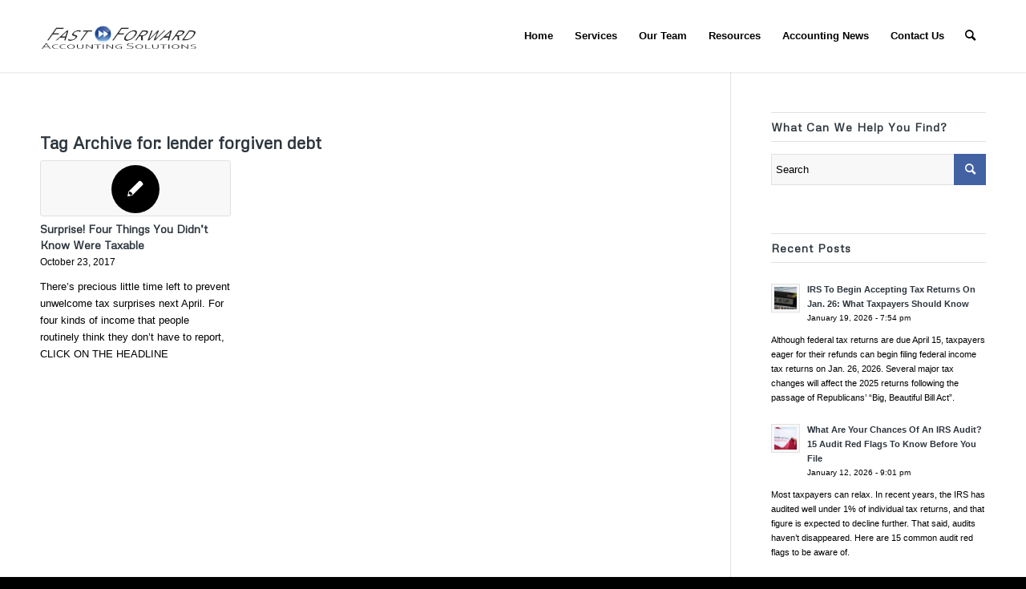

--- FILE ---
content_type: text/html; charset=UTF-8
request_url: https://www.fastforwardaccounting.net/tag/lender-forgiven-debt/
body_size: 12447
content:
<!DOCTYPE html>
<html lang="en-US" class="html_stretched responsive av-preloader-disabled  html_header_top html_logo_left html_main_nav_header html_menu_right html_large html_header_sticky_disabled html_header_shrinking_disabled html_mobile_menu_tablet html_header_searchicon html_content_align_center html_header_unstick_top_disabled html_header_stretch_disabled html_minimal_header html_minimal_header_shadow html_av-submenu-hidden html_av-submenu-display-click html_av-overlay-side html_av-overlay-side-classic html_av-submenu-clone html_entry_id_2568 av-cookies-no-cookie-consent av-no-preview av-default-lightbox html_text_menu_active av-mobile-menu-switch-default">
<head>
<meta charset="UTF-8" />


<!-- mobile setting -->
<meta name="viewport" content="width=device-width, initial-scale=1">

<!-- Scripts/CSS and wp_head hook -->
<meta name='robots' content='index, follow, max-image-preview:large, max-snippet:-1, max-video-preview:-1' />

	<!-- This site is optimized with the Yoast SEO plugin v26.7 - https://yoast.com/wordpress/plugins/seo/ -->
	<title>lender forgiven debt Archives | Fast Forward Accounting Solutions</title>
	<link rel="canonical" href="https://www.fastforwardaccounting.net/tag/lender-forgiven-debt/" />
	<script type="application/ld+json" class="yoast-schema-graph">{"@context":"https://schema.org","@graph":[{"@type":"CollectionPage","@id":"https://www.fastforwardaccounting.net/tag/lender-forgiven-debt/","url":"https://www.fastforwardaccounting.net/tag/lender-forgiven-debt/","name":"lender forgiven debt Archives | Fast Forward Accounting Solutions","isPartOf":{"@id":"https://www.fastforwardaccounting.net/#website"},"primaryImageOfPage":{"@id":"https://www.fastforwardaccounting.net/tag/lender-forgiven-debt/#primaryimage"},"image":{"@id":"https://www.fastforwardaccounting.net/tag/lender-forgiven-debt/#primaryimage"},"thumbnailUrl":"","breadcrumb":{"@id":"https://www.fastforwardaccounting.net/tag/lender-forgiven-debt/#breadcrumb"},"inLanguage":"en-US"},{"@type":"ImageObject","inLanguage":"en-US","@id":"https://www.fastforwardaccounting.net/tag/lender-forgiven-debt/#primaryimage","url":"","contentUrl":""},{"@type":"BreadcrumbList","@id":"https://www.fastforwardaccounting.net/tag/lender-forgiven-debt/#breadcrumb","itemListElement":[{"@type":"ListItem","position":1,"name":"Home","item":"https://www.fastforwardaccounting.net/"},{"@type":"ListItem","position":2,"name":"lender forgiven debt"}]},{"@type":"WebSite","@id":"https://www.fastforwardaccounting.net/#website","url":"https://www.fastforwardaccounting.net/","name":"Fast Forward Accounting Solutions","description":"","potentialAction":[{"@type":"SearchAction","target":{"@type":"EntryPoint","urlTemplate":"https://www.fastforwardaccounting.net/?s={search_term_string}"},"query-input":{"@type":"PropertyValueSpecification","valueRequired":true,"valueName":"search_term_string"}}],"inLanguage":"en-US"}]}</script>
	<!-- / Yoast SEO plugin. -->


<link rel='dns-prefetch' href='//www.fastforwardaccounting.net' />
<link rel='dns-prefetch' href='//cdn.usefathom.com' />
<link rel="alternate" type="application/rss+xml" title="Fast Forward Accounting Solutions &raquo; Feed" href="https://www.fastforwardaccounting.net/feed/" />
<link rel="alternate" type="application/rss+xml" title="Fast Forward Accounting Solutions &raquo; Comments Feed" href="https://www.fastforwardaccounting.net/comments/feed/" />
<link rel="alternate" type="application/rss+xml" title="Fast Forward Accounting Solutions &raquo; lender forgiven debt Tag Feed" href="https://www.fastforwardaccounting.net/tag/lender-forgiven-debt/feed/" />

<!-- google webfont font replacement -->

			<script type='text/javascript'>

				(function() {

					/*	check if webfonts are disabled by user setting via cookie - or user must opt in.	*/
					var html = document.getElementsByTagName('html')[0];
					var cookie_check = html.className.indexOf('av-cookies-needs-opt-in') >= 0 || html.className.indexOf('av-cookies-can-opt-out') >= 0;
					var allow_continue = true;
					var silent_accept_cookie = html.className.indexOf('av-cookies-user-silent-accept') >= 0;

					if( cookie_check && ! silent_accept_cookie )
					{
						if( ! document.cookie.match(/aviaCookieConsent/) || html.className.indexOf('av-cookies-session-refused') >= 0 )
						{
							allow_continue = false;
						}
						else
						{
							if( ! document.cookie.match(/aviaPrivacyRefuseCookiesHideBar/) )
							{
								allow_continue = false;
							}
							else if( ! document.cookie.match(/aviaPrivacyEssentialCookiesEnabled/) )
							{
								allow_continue = false;
							}
							else if( document.cookie.match(/aviaPrivacyGoogleWebfontsDisabled/) )
							{
								allow_continue = false;
							}
						}
					}

					if( allow_continue )
					{
						var f = document.createElement('link');

						f.type 	= 'text/css';
						f.rel 	= 'stylesheet';
						f.href 	= 'https://fonts.googleapis.com/css?family=Metrophobic&display=auto';
						f.id 	= 'avia-google-webfont';

						document.getElementsByTagName('head')[0].appendChild(f);
					}
				})();

			</script>
			<style id='wp-img-auto-sizes-contain-inline-css' type='text/css'>
img:is([sizes=auto i],[sizes^="auto," i]){contain-intrinsic-size:3000px 1500px}
/*# sourceURL=wp-img-auto-sizes-contain-inline-css */
</style>
<style id='wp-emoji-styles-inline-css' type='text/css'>

	img.wp-smiley, img.emoji {
		display: inline !important;
		border: none !important;
		box-shadow: none !important;
		height: 1em !important;
		width: 1em !important;
		margin: 0 0.07em !important;
		vertical-align: -0.1em !important;
		background: none !important;
		padding: 0 !important;
	}
/*# sourceURL=wp-emoji-styles-inline-css */
</style>
<link rel='stylesheet' id='contact-form-7-css' href='https://www.fastforwardaccounting.net/wp-content/plugins/contact-form-7/includes/css/styles.css?ver=6.1.4' type='text/css' media='all' />
<link rel='stylesheet' id='avia-merged-styles-css' href='https://www.fastforwardaccounting.net/wp-content/uploads/dynamic_avia/avia-merged-styles-9e334b7b2cc778996b25f1188767df9f---647dea63a4c1f.css' type='text/css' media='all' />
<script type="text/javascript" src="https://www.fastforwardaccounting.net/wp-includes/js/jquery/jquery.min.js?ver=3.7.1" id="jquery-core-js"></script>
<script type="text/javascript" src="https://www.fastforwardaccounting.net/wp-includes/js/jquery/jquery-migrate.min.js?ver=3.4.1" id="jquery-migrate-js"></script>
<script type="text/javascript" src="https://cdn.usefathom.com/script.js" id="fathom-snippet-js" defer="defer" data-wp-strategy="defer" data-site="KJFWMIGJ"   data-no-minify></script>
<link rel="https://api.w.org/" href="https://www.fastforwardaccounting.net/wp-json/" /><link rel="alternate" title="JSON" type="application/json" href="https://www.fastforwardaccounting.net/wp-json/wp/v2/tags/983" /><link rel="EditURI" type="application/rsd+xml" title="RSD" href="https://www.fastforwardaccounting.net/xmlrpc.php?rsd" />
<meta name="generator" content="WordPress 6.9" />
<link rel="profile" href="http://gmpg.org/xfn/11" />
<link rel="alternate" type="application/rss+xml" title="Fast Forward Accounting Solutions RSS2 Feed" href="https://www.fastforwardaccounting.net/feed/" />
<link rel="pingback" href="https://www.fastforwardaccounting.net/xmlrpc.php" />
<!--[if lt IE 9]><script src="https://www.fastforwardaccounting.net/wp-content/themes/enfold/js/html5shiv.js"></script><![endif]-->
<link rel="icon" href="https://dev.fastforwardaccounting.net/wp-content/uploads/2015/06/favicon.png" type="image/png">

<!-- To speed up the rendering and to display the site as fast as possible to the user we include some styles and scripts for above the fold content inline -->
<script type="text/javascript">'use strict';var avia_is_mobile=!1;if(/Android|webOS|iPhone|iPad|iPod|BlackBerry|IEMobile|Opera Mini/i.test(navigator.userAgent)&&'ontouchstart' in document.documentElement){avia_is_mobile=!0;document.documentElement.className+=' avia_mobile '}
else{document.documentElement.className+=' avia_desktop '};document.documentElement.className+=' js_active ';(function(){var e=['-webkit-','-moz-','-ms-',''],n='',o=!1,a=!1;for(var t in e){if(e[t]+'transform' in document.documentElement.style){o=!0;n=e[t]+'transform'};if(e[t]+'perspective' in document.documentElement.style){a=!0}};if(o){document.documentElement.className+=' avia_transform '};if(a){document.documentElement.className+=' avia_transform3d '};if(typeof document.getElementsByClassName=='function'&&typeof document.documentElement.getBoundingClientRect=='function'&&avia_is_mobile==!1){if(n&&window.innerHeight>0){setTimeout(function(){var e=0,o={},a=0,t=document.getElementsByClassName('av-parallax'),i=window.pageYOffset||document.documentElement.scrollTop;for(e=0;e<t.length;e++){t[e].style.top='0px';o=t[e].getBoundingClientRect();a=Math.ceil((window.innerHeight+i-o.top)*0.3);t[e].style[n]='translate(0px, '+a+'px)';t[e].style.top='auto';t[e].className+=' enabled-parallax '}},50)}}})();</script><style type="text/css">
		@font-face {font-family: 'entypo-fontello'; font-weight: normal; font-style: normal; font-display: auto;
		src: url('https://www.fastforwardaccounting.net/wp-content/themes/enfold/config-templatebuilder/avia-template-builder/assets/fonts/entypo-fontello.woff2') format('woff2'),
		url('https://www.fastforwardaccounting.net/wp-content/themes/enfold/config-templatebuilder/avia-template-builder/assets/fonts/entypo-fontello.woff') format('woff'),
		url('https://www.fastforwardaccounting.net/wp-content/themes/enfold/config-templatebuilder/avia-template-builder/assets/fonts/entypo-fontello.ttf') format('truetype'),
		url('https://www.fastforwardaccounting.net/wp-content/themes/enfold/config-templatebuilder/avia-template-builder/assets/fonts/entypo-fontello.svg#entypo-fontello') format('svg'),
		url('https://www.fastforwardaccounting.net/wp-content/themes/enfold/config-templatebuilder/avia-template-builder/assets/fonts/entypo-fontello.eot'),
		url('https://www.fastforwardaccounting.net/wp-content/themes/enfold/config-templatebuilder/avia-template-builder/assets/fonts/entypo-fontello.eot?#iefix') format('embedded-opentype');
		} #top .avia-font-entypo-fontello, body .avia-font-entypo-fontello, html body [data-av_iconfont='entypo-fontello']:before{ font-family: 'entypo-fontello'; }
		</style>

<!--
Debugging Info for Theme support: 

Theme: Enfold
Version: 5.5
Installed: enfold
AviaFramework Version: 5.3
AviaBuilder Version: 5.3
aviaElementManager Version: 1.0.1
ML:1024-PU:86-PLA:10
WP:6.9
Compress: CSS:all theme files - JS:all theme files
Updates: disabled
PLAu:8
-->
</head>

<body id="top" class="archive tag tag-lender-forgiven-debt tag-983 wp-theme-enfold stretched rtl_columns av-curtain-numeric metrophobic  avia-responsive-images-support" itemscope="itemscope" itemtype="https://schema.org/WebPage" >

	
	<div id='wrap_all'>

	
<header id='header' class='all_colors header_color light_bg_color  av_header_top av_logo_left av_main_nav_header av_menu_right av_large av_header_sticky_disabled av_header_shrinking_disabled av_header_stretch_disabled av_mobile_menu_tablet av_header_searchicon av_header_unstick_top_disabled av_seperator_small_border av_minimal_header av_minimal_header_shadow av_bottom_nav_disabled ' data-av_shrink_factor='50' role="banner" itemscope="itemscope" itemtype="https://schema.org/WPHeader" >

		<div  id='header_main' class='container_wrap container_wrap_logo'>

        <div class='container av-logo-container'><div class='inner-container'><span class='logo avia-standard-logo'><a href='https://www.fastforwardaccounting.net/' class=''><img src="https://www.fastforwardaccounting.net/wp-content/uploads/2023/03/Fast-Forward-Accounting-Solutions-Logo-Web.png" srcset="https://www.fastforwardaccounting.net/wp-content/uploads/2023/03/Fast-Forward-Accounting-Solutions-Logo-Web.png 340w, https://www.fastforwardaccounting.net/wp-content/uploads/2023/03/Fast-Forward-Accounting-Solutions-Logo-Web-300x138.png 300w" sizes="(max-width: 340px) 100vw, 340px" height="100" width="300" alt='Fast Forward Accounting Solutions' title='Fast-Forward-Accounting-Solutions-Logo-Web' /></a></span><nav class='main_menu' data-selectname='Select a page'  role="navigation" itemscope="itemscope" itemtype="https://schema.org/SiteNavigationElement" ><div class="avia-menu av-main-nav-wrap"><ul role="menu" class="menu av-main-nav" id="avia-menu"><li role="menuitem" id="menu-item-5047" class="menu-item menu-item-type-post_type menu-item-object-page menu-item-home menu-item-top-level menu-item-top-level-1"><a href="https://www.fastforwardaccounting.net/" itemprop="url" tabindex="0"><span class="avia-bullet"></span><span class="avia-menu-text">Home</span><span class="avia-menu-fx"><span class="avia-arrow-wrap"><span class="avia-arrow"></span></span></span></a></li>
<li role="menuitem" id="menu-item-5130" class="menu-item menu-item-type-post_type menu-item-object-page menu-item-has-children menu-item-top-level menu-item-top-level-2"><a href="https://www.fastforwardaccounting.net/services/" itemprop="url" tabindex="0"><span class="avia-bullet"></span><span class="avia-menu-text">Services</span><span class="avia-menu-fx"><span class="avia-arrow-wrap"><span class="avia-arrow"></span></span></span></a>


<ul class="sub-menu">
	<li role="menuitem" id="menu-item-5136" class="menu-item menu-item-type-post_type menu-item-object-page"><a href="https://www.fastforwardaccounting.net/services/cfo-and-controller-services/" itemprop="url" tabindex="0"><span class="avia-bullet"></span><span class="avia-menu-text">CFO and Controller Services</span></a></li>
	<li role="menuitem" id="menu-item-5137" class="menu-item menu-item-type-post_type menu-item-object-page"><a href="https://www.fastforwardaccounting.net/services/interim-and-project-staffing/" itemprop="url" tabindex="0"><span class="avia-bullet"></span><span class="avia-menu-text">Interim and Project Staffing</span></a></li>
	<li role="menuitem" id="menu-item-5138" class="menu-item menu-item-type-post_type menu-item-object-page"><a href="https://www.fastforwardaccounting.net/quickbooks-support/" itemprop="url" tabindex="0"><span class="avia-bullet"></span><span class="avia-menu-text">QuickBooks Support</span></a></li>
	<li role="menuitem" id="menu-item-5134" class="menu-item menu-item-type-post_type menu-item-object-page"><a href="https://www.fastforwardaccounting.net/services/audit-preparation/" itemprop="url" tabindex="0"><span class="avia-bullet"></span><span class="avia-menu-text">Audit Preparation</span></a></li>
	<li role="menuitem" id="menu-item-5168" class="menu-item menu-item-type-post_type menu-item-object-page"><a href="https://www.fastforwardaccounting.net/services/income-tax-preparation/" itemprop="url" tabindex="0"><span class="avia-bullet"></span><span class="avia-menu-text">Income Tax Preparation</span></a></li>
	<li role="menuitem" id="menu-item-5135" class="menu-item menu-item-type-post_type menu-item-object-page"><a href="https://www.fastforwardaccounting.net/services/bookkeeping-payroll/" itemprop="url" tabindex="0"><span class="avia-bullet"></span><span class="avia-menu-text">Bookkeeping &#038; Payroll</span></a></li>
</ul>
</li>
<li role="menuitem" id="menu-item-5133" class="menu-item menu-item-type-post_type menu-item-object-page menu-item-top-level menu-item-top-level-3"><a href="https://www.fastforwardaccounting.net/our-team/" itemprop="url" tabindex="0"><span class="avia-bullet"></span><span class="avia-menu-text">Our Team</span><span class="avia-menu-fx"><span class="avia-arrow-wrap"><span class="avia-arrow"></span></span></span></a></li>
<li role="menuitem" id="menu-item-5132" class="menu-item menu-item-type-post_type menu-item-object-page menu-item-top-level menu-item-top-level-4"><a href="https://www.fastforwardaccounting.net/resources/" itemprop="url" tabindex="0"><span class="avia-bullet"></span><span class="avia-menu-text">Resources</span><span class="avia-menu-fx"><span class="avia-arrow-wrap"><span class="avia-arrow"></span></span></span></a></li>
<li role="menuitem" id="menu-item-5304" class="menu-item menu-item-type-post_type menu-item-object-page menu-item-has-children menu-item-top-level menu-item-top-level-5"><a href="https://www.fastforwardaccounting.net/news/" itemprop="url" tabindex="0"><span class="avia-bullet"></span><span class="avia-menu-text">Accounting News</span><span class="avia-menu-fx"><span class="avia-arrow-wrap"><span class="avia-arrow"></span></span></span></a>


<ul class="sub-menu">
	<li role="menuitem" id="menu-item-5303" class="menu-item menu-item-type-post_type menu-item-object-page"><a href="https://www.fastforwardaccounting.net/services/budgeting/" itemprop="url" tabindex="0"><span class="avia-bullet"></span><span class="avia-menu-text">Budgeting</span></a></li>
	<li role="menuitem" id="menu-item-5302" class="menu-item menu-item-type-post_type menu-item-object-page"><a href="https://www.fastforwardaccounting.net/business/" itemprop="url" tabindex="0"><span class="avia-bullet"></span><span class="avia-menu-text">Business</span></a></li>
	<li role="menuitem" id="menu-item-5301" class="menu-item menu-item-type-post_type menu-item-object-page"><a href="https://www.fastforwardaccounting.net/payroll/" itemprop="url" tabindex="0"><span class="avia-bullet"></span><span class="avia-menu-text">Payroll</span></a></li>
	<li role="menuitem" id="menu-item-5300" class="menu-item menu-item-type-post_type menu-item-object-page"><a href="https://www.fastforwardaccounting.net/personal/" itemprop="url" tabindex="0"><span class="avia-bullet"></span><span class="avia-menu-text">Personal</span></a></li>
	<li role="menuitem" id="menu-item-5299" class="menu-item menu-item-type-post_type menu-item-object-page"><a href="https://www.fastforwardaccounting.net/tax-planning/" itemprop="url" tabindex="0"><span class="avia-bullet"></span><span class="avia-menu-text">Tax Planning</span></a></li>
</ul>
</li>
<li role="menuitem" id="menu-item-5131" class="menu-item menu-item-type-post_type menu-item-object-page menu-item-top-level menu-item-top-level-6"><a href="https://www.fastforwardaccounting.net/contact-us/" itemprop="url" tabindex="0"><span class="avia-bullet"></span><span class="avia-menu-text">Contact Us</span><span class="avia-menu-fx"><span class="avia-arrow-wrap"><span class="avia-arrow"></span></span></span></a></li>
<li id="menu-item-search" class="noMobile menu-item menu-item-search-dropdown menu-item-avia-special" role="menuitem"><a aria-label="Search" href="?s=" rel="nofollow" data-avia-search-tooltip="

&lt;form role=&quot;search&quot; action=&quot;https://www.fastforwardaccounting.net/&quot; id=&quot;searchform&quot; method=&quot;get&quot; class=&quot;&quot;&gt;
	&lt;div&gt;
		&lt;input type=&quot;submit&quot; value=&quot;&quot; id=&quot;searchsubmit&quot; class=&quot;button avia-font-entypo-fontello&quot; /&gt;
		&lt;input type=&quot;text&quot; id=&quot;s&quot; name=&quot;s&quot; value=&quot;&quot; placeholder=&#039;Search&#039; /&gt;
			&lt;/div&gt;
&lt;/form&gt;
" aria-hidden='false' data-av_icon='' data-av_iconfont='entypo-fontello'><span class="avia_hidden_link_text">Search</span></a></li><li class="av-burger-menu-main menu-item-avia-special av-small-burger-icon">
	        			<a href="#" aria-label="Menu" aria-hidden="false">
							<span class="av-hamburger av-hamburger--spin av-js-hamburger">
								<span class="av-hamburger-box">
						          <span class="av-hamburger-inner"></span>
						          <strong>Menu</strong>
								</span>
							</span>
							<span class="avia_hidden_link_text">Menu</span>
						</a>
	        		   </li></ul></div></nav></div> </div> 
		<!-- end container_wrap-->
		</div>
		<div class='header_bg'></div>

<!-- end header -->
</header>

	<div id='main' class='all_colors' data-scroll-offset='0'>

	
		<div class='container_wrap container_wrap_first main_color sidebar_right'>

			<div class='container template-blog '>

				<main class='content av-content-small alpha units'  role="main" itemprop="mainContentOfPage" itemscope="itemscope" itemtype="https://schema.org/Blog" >

					<div class="category-term-description">
											</div>

					<div class="entry-content-wrapper"><h3 class='post-title tag-page-post-type-title '>Tag Archive for:  <span>lender forgiven debt</span></h3><div  data-slideshow-options="{&quot;animation&quot;:&quot;fade&quot;,&quot;autoplay&quot;:false,&quot;loop_autoplay&quot;:&quot;once&quot;,&quot;interval&quot;:5,&quot;loop_manual&quot;:&quot;manual-endless&quot;,&quot;autoplay_stopper&quot;:false,&quot;noNavigation&quot;:false,&quot;show_slide_delay&quot;:90}" class='avia-content-slider avia-content-grid-active avia-content-slider1 avia-content-slider-odd avia-builder-el-no-sibling av-slideshow-ui av-control-default   av-no-slider-navigation av-slideshow-manual av-loop-once av-loop-manual-endless '  itemscope="itemscope" itemtype="https://schema.org/Blog" ><div class="avia-content-slider-inner"><div class="slide-entry-wrap"><article class='slide-entry flex_column  post-entry post-entry-2568 slide-entry-overview slide-loop-1 slide-parity-odd  post-entry-last  av_one_third first fake-thumbnail post-format-standard'  itemscope="itemscope" itemtype="https://schema.org/BlogPosting" itemprop="blogPost" ><a href='https://www.fastforwardaccounting.net/surprise-four-things-you-didnt-know-were-taxable/' data-rel='slide-1' class='slide-image' title='Surprise! Four Things You Didn’t Know Were Taxable'><span class='fallback-post-type-icon' aria-hidden='true' data-av_icon='' data-av_iconfont='entypo-fontello'></span><span class='slider-fallback-image'></span></a><div class="slide-content"><header class="entry-content-header"><h3 class='slide-entry-title entry-title '  itemprop="headline" ><a href='https://www.fastforwardaccounting.net/surprise-four-things-you-didnt-know-were-taxable/' title='Surprise! Four Things You Didn’t Know Were Taxable'>Surprise! Four Things You Didn’t Know Were Taxable</a></h3><span class="av-vertical-delimiter"></span></header><div class="slide-meta"><time class='slide-meta-time updated'  itemprop="datePublished" datetime="2017-10-23T17:57:26+00:00" >October 23, 2017</time></div><div class='slide-entry-excerpt entry-content'  itemprop="text" >There’s precious little time left to prevent unwelcome tax surprises next April. For four kinds of income that people routinely think they don’t have to report, CLICK ON THE HEADLINE</div></div><footer class="entry-footer"></footer><span class='hidden'>
				<span class='av-structured-data'  itemprop="image" itemscope="itemscope" itemtype="https://schema.org/ImageObject" >
						<span itemprop='url'></span>
						<span itemprop='height'>0</span>
						<span itemprop='width'>0</span>
				</span>
				<span class='av-structured-data'  itemprop="publisher" itemtype="https://schema.org/Organization" itemscope="itemscope" >
						<span itemprop='name'>ADMIN</span>
						<span itemprop='logo' itemscope itemtype='https://schema.org/ImageObject'>
							<span itemprop='url'>https://dev.fastforwardaccounting.net/wp-content/uploads/2023/03/Fast-Forward-Accounting-Solutions-Logo-Web.png</span>
						</span>
				</span><span class='av-structured-data'  itemprop="author" itemscope="itemscope" itemtype="https://schema.org/Person" ><span itemprop='name'>ADMIN</span></span><span class='av-structured-data'  itemprop="datePublished" datetime="2017-10-23T17:57:26+00:00" >2017-10-23 17:57:26</span><span class='av-structured-data'  itemprop="dateModified" itemtype="https://schema.org/dateModified" >2017-10-23 17:57:26</span><span class='av-structured-data'  itemprop="mainEntityOfPage" itemtype="https://schema.org/mainEntityOfPage" ><span itemprop='name'>Surprise! Four Things You Didn’t Know Were Taxable</span></span></span></article></div></div></div></div>
				<!--end content-->
				</main>

				<aside class='sidebar sidebar_right   alpha units'  role="complementary" itemscope="itemscope" itemtype="https://schema.org/WPSideBar" ><div class="inner_sidebar extralight-border"><section id="search-3" class="widget clearfix widget_search"><h3 class="widgettitle">What Can We Help You Find?</h3>

<form action="https://www.fastforwardaccounting.net/" id="searchform" method="get" class="">
	<div>
		<input type="submit" value="" id="searchsubmit" class="button avia-font-entypo-fontello" />
		<input type="text" id="s" name="s" value="" placeholder='Search' />
			</div>
</form>
<span class="seperator extralight-border"></span></section><section id="newsbox-2" class="widget clearfix avia-widget-container newsbox"><h3 class="widgettitle">Recent Posts</h3><ul class="news-wrap image_size_widget"><li class="news-content post-format-standard"><a class="news-link" title="IRS To Begin Accepting Tax Returns On Jan. 26: What Taxpayers Should Know" href="https://www.fastforwardaccounting.net/irs-to-begin-accepting-tax-returns-on-jan-26-what-taxpayers-should-know/"><span class='news-thumb '><img width="36" height="36" src="https://www.fastforwardaccounting.net/wp-content/uploads/2026/01/shutterstock_1586625307-2-36x36.jpg" class="wp-image-6317 avia-img-lazy-loading-6317 attachment-widget size-widget wp-post-image" alt="" decoding="async" srcset="https://www.fastforwardaccounting.net/wp-content/uploads/2026/01/shutterstock_1586625307-2-36x36.jpg 36w, https://www.fastforwardaccounting.net/wp-content/uploads/2026/01/shutterstock_1586625307-2-80x80.jpg 80w, https://www.fastforwardaccounting.net/wp-content/uploads/2026/01/shutterstock_1586625307-2-180x180.jpg 180w" sizes="(max-width: 36px) 100vw, 36px" /></span><strong class="news-headline">IRS To Begin Accepting Tax Returns On Jan. 26: What Taxpayers Should Know<span class="news-time">January 19, 2026 - 7:54 pm</span></strong></a><div class="news-excerpt"><p>Although federal tax returns are due April 15, taxpayers eager for their refunds can begin filing federal income tax returns on Jan. 26, 2026. Several major tax changes will affect the 2025 returns following the passage of Republicans’ “Big, Beautiful Bill Act”.</p>
</div></li><li class="news-content post-format-standard"><a class="news-link" title="What Are Your Chances Of An IRS Audit? 15 Audit Red Flags To Know Before You File" href="https://www.fastforwardaccounting.net/what-are-your-chances-of-an-irs-audit-15-audit-red-flags-to-know-before-you-file/"><span class='news-thumb '><img width="36" height="36" src="https://www.fastforwardaccounting.net/wp-content/uploads/2026/01/shutterstock_2110529564-2-36x36.jpg" class="wp-image-6312 avia-img-lazy-loading-6312 attachment-widget size-widget wp-post-image" alt="" decoding="async" srcset="https://www.fastforwardaccounting.net/wp-content/uploads/2026/01/shutterstock_2110529564-2-36x36.jpg 36w, https://www.fastforwardaccounting.net/wp-content/uploads/2026/01/shutterstock_2110529564-2-80x80.jpg 80w, https://www.fastforwardaccounting.net/wp-content/uploads/2026/01/shutterstock_2110529564-2-180x180.jpg 180w" sizes="(max-width: 36px) 100vw, 36px" /></span><strong class="news-headline">What Are Your Chances Of An IRS Audit? 15 Audit Red Flags To Know Before You File<span class="news-time">January 12, 2026 - 9:01 pm</span></strong></a><div class="news-excerpt"><p>Most taxpayers can relax. In recent years, the IRS has audited well under 1% of individual tax returns, and that figure is expected to decline further. That said, audits haven’t disappeared. Here are 15 common audit red flags to be aware of.</p>
</div></li><li class="news-content post-format-standard"><a class="news-link" title="How 2026 Tax Bracket Changes Affect Retirement Income" href="https://www.fastforwardaccounting.net/how-2026-tax-bracket-changes-affect-retirement-income/"><span class='news-thumb '><img width="36" height="36" src="https://www.fastforwardaccounting.net/wp-content/uploads/2026/01/shutterstock_2424113547-3-36x36.jpg" class="wp-image-6307 avia-img-lazy-loading-6307 attachment-widget size-widget wp-post-image" alt="" decoding="async" srcset="https://www.fastforwardaccounting.net/wp-content/uploads/2026/01/shutterstock_2424113547-3-36x36.jpg 36w, https://www.fastforwardaccounting.net/wp-content/uploads/2026/01/shutterstock_2424113547-3-80x80.jpg 80w, https://www.fastforwardaccounting.net/wp-content/uploads/2026/01/shutterstock_2424113547-3-180x180.jpg 180w" sizes="(max-width: 36px) 100vw, 36px" /></span><strong class="news-headline">How 2026 Tax Bracket Changes Affect Retirement Income<span class="news-time">January 5, 2026 - 7:31 pm</span></strong></a><div class="news-excerpt"><p>Understanding the new federal income tax thresholds could save retirees thousands through smarter withdrawal timing and conversion strategies.</p>
</div></li><li class="news-content post-format-standard"><a class="news-link" title="Trump&#8217;s Tax Plan For Capital Gains Tax" href="https://www.fastforwardaccounting.net/trumps-tax-plan-for-capital-gains-tax/"><span class='news-thumb '><img width="36" height="36" src="https://www.fastforwardaccounting.net/wp-content/uploads/2025/12/capital-gains-tax_shutterstock_2241829409-845x345-1-36x36.jpg" class="wp-image-6304 avia-img-lazy-loading-6304 attachment-widget size-widget wp-post-image" alt="capital gains tax_shutterstock_2241829409 845x345" decoding="async" srcset="https://www.fastforwardaccounting.net/wp-content/uploads/2025/12/capital-gains-tax_shutterstock_2241829409-845x345-1-36x36.jpg 36w, https://www.fastforwardaccounting.net/wp-content/uploads/2025/12/capital-gains-tax_shutterstock_2241829409-845x345-1-80x80.jpg 80w, https://www.fastforwardaccounting.net/wp-content/uploads/2025/12/capital-gains-tax_shutterstock_2241829409-845x345-1-180x180.jpg 180w" sizes="(max-width: 36px) 100vw, 36px" /></span><strong class="news-headline">Trump&#8217;s Tax Plan For Capital Gains Tax<span class="news-time">December 29, 2025 - 8:26 pm</span></strong></a><div class="news-excerpt"><p>While the capital gains structure remains intact, the Trump Account represents a notable addition to the tax code, aimed at encouraging long-term savings for minors.</p>
</div></li><li class="news-content post-format-standard"><a class="news-link" title="Trump Promises ‘Largest Tax Refund Season Of All Time.’ What You Can Expect" href="https://www.fastforwardaccounting.net/trump-promises-largest-tax-refund-season-of-all-time-what-you-can-expect/"><span class='news-thumb '><img width="36" height="36" src="https://www.fastforwardaccounting.net/wp-content/uploads/2025/12/shutterstock_2590384635-2-36x36.jpg" class="wp-image-6298 avia-img-lazy-loading-6298 attachment-widget size-widget wp-post-image" alt="" decoding="async" srcset="https://www.fastforwardaccounting.net/wp-content/uploads/2025/12/shutterstock_2590384635-2-36x36.jpg 36w, https://www.fastforwardaccounting.net/wp-content/uploads/2025/12/shutterstock_2590384635-2-80x80.jpg 80w, https://www.fastforwardaccounting.net/wp-content/uploads/2025/12/shutterstock_2590384635-2-180x180.jpg 180w" sizes="(max-width: 36px) 100vw, 36px" /></span><strong class="news-headline">Trump Promises ‘Largest Tax Refund Season Of All Time.’ What You Can Expect<span class="news-time">December 22, 2025 - 7:47 pm</span></strong></a><div class="news-excerpt"><p>Citing changes enacted for the 2025 tax year under his &#8216;Big Beautiful Bill&#8217;, President Trump says next spring is projected to be the largest tax refund season of all time, However, experts caution that refund amounts will vary based on how much tax individuals paid in 2025 and which provisions of the new law apply to their personal situations.</p>
</div></li><li class="news-content post-format-standard"><a class="news-link" title="Want To File 2025 Income Taxes Early? The Tax Season Will Open Soon" href="https://www.fastforwardaccounting.net/want-to-file-2025-income-taxes-early-the-tax-season-will-open-soon/"><span class='news-thumb '><img width="36" height="36" src="https://www.fastforwardaccounting.net/wp-content/uploads/2025/12/shutterstock_2516304039-2-36x36.jpg" class="wp-image-6294 avia-img-lazy-loading-6294 attachment-widget size-widget wp-post-image" alt="" decoding="async" srcset="https://www.fastforwardaccounting.net/wp-content/uploads/2025/12/shutterstock_2516304039-2-36x36.jpg 36w, https://www.fastforwardaccounting.net/wp-content/uploads/2025/12/shutterstock_2516304039-2-80x80.jpg 80w, https://www.fastforwardaccounting.net/wp-content/uploads/2025/12/shutterstock_2516304039-2-180x180.jpg 180w" sizes="(max-width: 36px) 100vw, 36px" /></span><strong class="news-headline">Want To File 2025 Income Taxes Early? The Tax Season Will Open Soon<span class="news-time">December 15, 2025 - 9:19 pm</span></strong></a><div class="news-excerpt"><p>Although you cannot file your 2025 tax return before the IRS officially opens the 2026 tax season, you can prepare in advance by following IRS guidelines so you’re ready to file as soon as the date is finalized.</p>
</div></li><li class="news-content post-format-standard"><a class="news-link" title="Find Out Whether You Qualify For The New Senior Tax Break" href="https://www.fastforwardaccounting.net/find-out-whether-you-qualify-for-the-new-senior-tax-break/"><span class='news-thumb '><img width="36" height="36" src="https://www.fastforwardaccounting.net/wp-content/uploads/2025/12/shutterstock_2188254495-2-36x36.jpg" class="wp-image-6289 avia-img-lazy-loading-6289 attachment-widget size-widget wp-post-image" alt="" decoding="async" srcset="https://www.fastforwardaccounting.net/wp-content/uploads/2025/12/shutterstock_2188254495-2-36x36.jpg 36w, https://www.fastforwardaccounting.net/wp-content/uploads/2025/12/shutterstock_2188254495-2-80x80.jpg 80w, https://www.fastforwardaccounting.net/wp-content/uploads/2025/12/shutterstock_2188254495-2-180x180.jpg 180w" sizes="(max-width: 36px) 100vw, 36px" /></span><strong class="news-headline">Find Out Whether You Qualify For The New Senior Tax Break<span class="news-time">December 8, 2025 - 8:57 pm</span></strong></a><div class="news-excerpt"><p>The One Big Beautiful Bill is adding an extra $6,000 standard deduction for Americans aged 65 and above. This provision is temporary and will expire in 2028, giving seniors only a few years to take advantage of the benefit. Find out how the deduction works, who qualifies, and how it might influence your tax-filing strategy.</p>
</div></li><li class="news-content post-format-standard"><a class="news-link" title="Congress Considers Major 401(k) Changes For 2026: What High Earners Should Know" href="https://www.fastforwardaccounting.net/congress-considers-major-401k-changes-for-2026-what-high-earners-should-know/"><span class='news-thumb '><img width="36" height="36" src="https://www.fastforwardaccounting.net/wp-content/uploads/2025/12/shutterstock_207559344-2-36x36.jpg" class="wp-image-6286 avia-img-lazy-loading-6286 attachment-widget size-widget wp-post-image" alt="" decoding="async" srcset="https://www.fastforwardaccounting.net/wp-content/uploads/2025/12/shutterstock_207559344-2-36x36.jpg 36w, https://www.fastforwardaccounting.net/wp-content/uploads/2025/12/shutterstock_207559344-2-80x80.jpg 80w, https://www.fastforwardaccounting.net/wp-content/uploads/2025/12/shutterstock_207559344-2-180x180.jpg 180w" sizes="(max-width: 36px) 100vw, 36px" /></span><strong class="news-headline">Congress Considers Major 401(k) Changes For 2026: What High Earners Should Know<span class="news-time">December 1, 2025 - 9:25 pm</span></strong></a><div class="news-excerpt"><p>Recent reports indicate that Congress is reviewing proposals that may adjust contribution limits, tax benefits, and eligibility rules beginning in 2026. The uncertainty is prompting many investors to revisit their retirement strategies sooner rather than later.</p>
</div></li></ul><span class="seperator extralight-border"></span></section></div></aside>
			</div><!--end container-->

		</div><!-- close default .container_wrap element -->

				<div class='container_wrap footer_color' id='footer'>

					<div class='container'>

						<div class='flex_column av_one_third  first el_before_av_one_third'><section id="text-5" class="widget clearfix widget_text"><h3 class="widgettitle">FAST FORWARD ACCOUNTING SOLUTIONS</h3>			<div class="textwidget"><p>A client focused accounting firm that serves business throughout South Florida. </p>
</div>
		<span class="seperator extralight-border"></span></section></div><div class='flex_column av_one_third  el_after_av_one_third el_before_av_one_third '><section id="custom_html-2" class="widget_text widget clearfix widget_custom_html"><div class="textwidget custom-html-widget"></div><span class="seperator extralight-border"></span></section></div><div class='flex_column av_one_third  el_after_av_one_third el_before_av_one_third '><section id="text-6" class="widget clearfix widget_text"><h3 class="widgettitle">Contact Us</h3>			<div class="textwidget"><p>Fast Forward Accounting Solutions, P.A.<br />
2834 University Drive<br />
Coral Springs, Florida 33065<br />
<a href="tel:954-821-5378">954.821.5378</a> </p>
</div>
		<span class="seperator extralight-border"></span></section></div>
					</div>

				<!-- ####### END FOOTER CONTAINER ####### -->
				</div>

	

	
				<footer class='container_wrap socket_color' id='socket'  role="contentinfo" itemscope="itemscope" itemtype="https://schema.org/WPFooter" >
                    <div class='container'>

                        <span class='copyright'>Copyright © 2023 Fast Forward Accounting Solutions | Site Designed By <a href="https://cre-sources.com/"><em>CRE-sources</em>, Inc.</a></span>

                        
                    </div>

	            <!-- ####### END SOCKET CONTAINER ####### -->
				</footer>


					<!-- end main -->
		</div>

		<!-- end wrap_all --></div>

<a href='#top' title='Scroll to top' id='scroll-top-link' aria-hidden='true' data-av_icon='' data-av_iconfont='entypo-fontello'><span class="avia_hidden_link_text">Scroll to top</span></a>

<div id="fb-root"></div>

<script type="speculationrules">
{"prefetch":[{"source":"document","where":{"and":[{"href_matches":"/*"},{"not":{"href_matches":["/wp-*.php","/wp-admin/*","/wp-content/uploads/*","/wp-content/*","/wp-content/plugins/*","/wp-content/themes/enfold/*","/*\\?(.+)"]}},{"not":{"selector_matches":"a[rel~=\"nofollow\"]"}},{"not":{"selector_matches":".no-prefetch, .no-prefetch a"}}]},"eagerness":"conservative"}]}
</script>

 <script type='text/javascript'>
 /* <![CDATA[ */  
var avia_framework_globals = avia_framework_globals || {};
    avia_framework_globals.frameworkUrl = 'https://www.fastforwardaccounting.net/wp-content/themes/enfold/framework/';
    avia_framework_globals.installedAt = 'https://www.fastforwardaccounting.net/wp-content/themes/enfold/';
    avia_framework_globals.ajaxurl = 'https://www.fastforwardaccounting.net/wp-admin/admin-ajax.php';
/* ]]> */ 
</script>
 
 <script type="text/javascript" src="https://www.fastforwardaccounting.net/wp-includes/js/dist/hooks.min.js?ver=dd5603f07f9220ed27f1" id="wp-hooks-js"></script>
<script type="text/javascript" src="https://www.fastforwardaccounting.net/wp-includes/js/dist/i18n.min.js?ver=c26c3dc7bed366793375" id="wp-i18n-js"></script>
<script type="text/javascript" id="wp-i18n-js-after">
/* <![CDATA[ */
wp.i18n.setLocaleData( { 'text direction\u0004ltr': [ 'ltr' ] } );
//# sourceURL=wp-i18n-js-after
/* ]]> */
</script>
<script type="text/javascript" src="https://www.fastforwardaccounting.net/wp-content/plugins/contact-form-7/includes/swv/js/index.js?ver=6.1.4" id="swv-js"></script>
<script type="text/javascript" id="contact-form-7-js-before">
/* <![CDATA[ */
var wpcf7 = {
    "api": {
        "root": "https:\/\/www.fastforwardaccounting.net\/wp-json\/",
        "namespace": "contact-form-7\/v1"
    }
};
//# sourceURL=contact-form-7-js-before
/* ]]> */
</script>
<script type="text/javascript" src="https://www.fastforwardaccounting.net/wp-content/plugins/contact-form-7/includes/js/index.js?ver=6.1.4" id="contact-form-7-js"></script>
<script type="text/javascript" src="https://www.fastforwardaccounting.net/wp-content/uploads/dynamic_avia/avia-footer-scripts-a6301808bfd41852d5c8983493333539---647dea64c6647.js" id="avia-footer-scripts-js"></script>
<script id="wp-emoji-settings" type="application/json">
{"baseUrl":"https://s.w.org/images/core/emoji/17.0.2/72x72/","ext":".png","svgUrl":"https://s.w.org/images/core/emoji/17.0.2/svg/","svgExt":".svg","source":{"concatemoji":"https://www.fastforwardaccounting.net/wp-includes/js/wp-emoji-release.min.js?ver=6.9"}}
</script>
<script type="module">
/* <![CDATA[ */
/*! This file is auto-generated */
const a=JSON.parse(document.getElementById("wp-emoji-settings").textContent),o=(window._wpemojiSettings=a,"wpEmojiSettingsSupports"),s=["flag","emoji"];function i(e){try{var t={supportTests:e,timestamp:(new Date).valueOf()};sessionStorage.setItem(o,JSON.stringify(t))}catch(e){}}function c(e,t,n){e.clearRect(0,0,e.canvas.width,e.canvas.height),e.fillText(t,0,0);t=new Uint32Array(e.getImageData(0,0,e.canvas.width,e.canvas.height).data);e.clearRect(0,0,e.canvas.width,e.canvas.height),e.fillText(n,0,0);const a=new Uint32Array(e.getImageData(0,0,e.canvas.width,e.canvas.height).data);return t.every((e,t)=>e===a[t])}function p(e,t){e.clearRect(0,0,e.canvas.width,e.canvas.height),e.fillText(t,0,0);var n=e.getImageData(16,16,1,1);for(let e=0;e<n.data.length;e++)if(0!==n.data[e])return!1;return!0}function u(e,t,n,a){switch(t){case"flag":return n(e,"\ud83c\udff3\ufe0f\u200d\u26a7\ufe0f","\ud83c\udff3\ufe0f\u200b\u26a7\ufe0f")?!1:!n(e,"\ud83c\udde8\ud83c\uddf6","\ud83c\udde8\u200b\ud83c\uddf6")&&!n(e,"\ud83c\udff4\udb40\udc67\udb40\udc62\udb40\udc65\udb40\udc6e\udb40\udc67\udb40\udc7f","\ud83c\udff4\u200b\udb40\udc67\u200b\udb40\udc62\u200b\udb40\udc65\u200b\udb40\udc6e\u200b\udb40\udc67\u200b\udb40\udc7f");case"emoji":return!a(e,"\ud83e\u1fac8")}return!1}function f(e,t,n,a){let r;const o=(r="undefined"!=typeof WorkerGlobalScope&&self instanceof WorkerGlobalScope?new OffscreenCanvas(300,150):document.createElement("canvas")).getContext("2d",{willReadFrequently:!0}),s=(o.textBaseline="top",o.font="600 32px Arial",{});return e.forEach(e=>{s[e]=t(o,e,n,a)}),s}function r(e){var t=document.createElement("script");t.src=e,t.defer=!0,document.head.appendChild(t)}a.supports={everything:!0,everythingExceptFlag:!0},new Promise(t=>{let n=function(){try{var e=JSON.parse(sessionStorage.getItem(o));if("object"==typeof e&&"number"==typeof e.timestamp&&(new Date).valueOf()<e.timestamp+604800&&"object"==typeof e.supportTests)return e.supportTests}catch(e){}return null}();if(!n){if("undefined"!=typeof Worker&&"undefined"!=typeof OffscreenCanvas&&"undefined"!=typeof URL&&URL.createObjectURL&&"undefined"!=typeof Blob)try{var e="postMessage("+f.toString()+"("+[JSON.stringify(s),u.toString(),c.toString(),p.toString()].join(",")+"));",a=new Blob([e],{type:"text/javascript"});const r=new Worker(URL.createObjectURL(a),{name:"wpTestEmojiSupports"});return void(r.onmessage=e=>{i(n=e.data),r.terminate(),t(n)})}catch(e){}i(n=f(s,u,c,p))}t(n)}).then(e=>{for(const n in e)a.supports[n]=e[n],a.supports.everything=a.supports.everything&&a.supports[n],"flag"!==n&&(a.supports.everythingExceptFlag=a.supports.everythingExceptFlag&&a.supports[n]);var t;a.supports.everythingExceptFlag=a.supports.everythingExceptFlag&&!a.supports.flag,a.supports.everything||((t=a.source||{}).concatemoji?r(t.concatemoji):t.wpemoji&&t.twemoji&&(r(t.twemoji),r(t.wpemoji)))});
//# sourceURL=https://www.fastforwardaccounting.net/wp-includes/js/wp-emoji-loader.min.js
/* ]]> */
</script>
</body>
</html>
